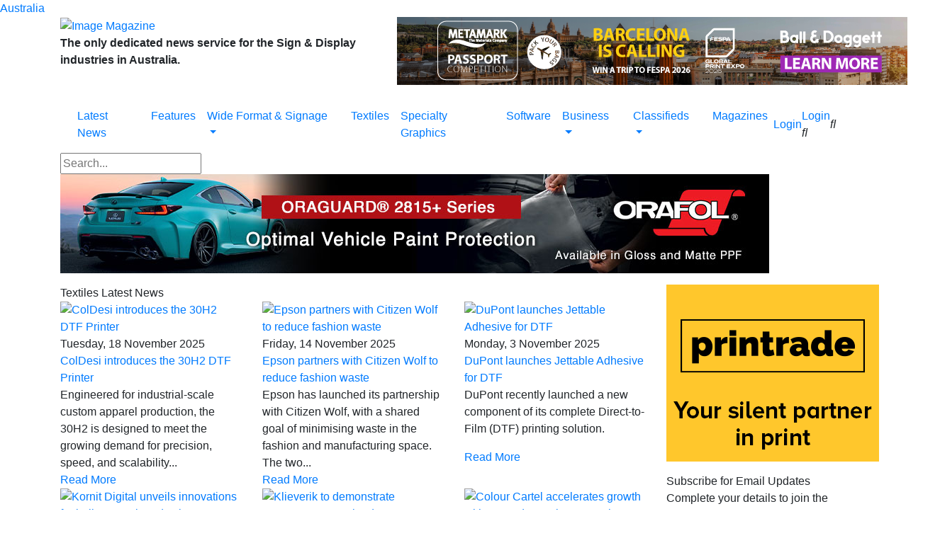

--- FILE ---
content_type: text/html; charset=utf-8
request_url: https://imagemagazine.com.au/Textiles
body_size: 11441
content:
<!DOCTYPE html>
<html  lang="en-AU">
<head id="Head"><!-- Google Tag Manager -->
<script>(function(w,d,s,l,i){w[l]=w[l]||[];w[l].push({'gtm.start':
    new Date().getTime(),event:'gtm.js'});var f=d.getElementsByTagName(s)[0],
    j=d.createElement(s),dl=l!='dataLayer'?'&l='+l:'';j.async=true;j.src=
    'https://www.googletagmanager.com/gtm.js?id='+i+dl;f.parentNode.insertBefore(j,f);
    })(window,document,'script','dataLayer','GTM-MDH6T2B');</script>
    <!-- End Google Tag Manager -->

<!-- Facebook Pixel Code  -->
<script>
  !function(f,b,e,v,n,t,s)
  {if(f.fbq)return;n=f.fbq=function(){n.callMethod?
  n.callMethod.apply(n,arguments):n.queue.push(arguments)};
  if(!f._fbq)f._fbq=n;n.push=n;n.loaded=!0;n.version='2.0';
  n.queue=[];t=b.createElement(e);t.async=!0;
  t.src=v;s=b.getElementsByTagName(e)[0];
  s.parentNode.insertBefore(t,s)}(window, document,'script',
  'https://connect.facebook.net/en_US/fbevents.js');
  fbq('init', '519391598706870');
  fbq('track', 'PageView');
</script>
<noscript><img height="1" width="1" style="display:none"
  src="https://www.facebook.com/tr?id=519391598706870&ev=PageView&noscript=1"
/></noscript>
<!-- End Facebook Pixel Code -->

<script type="text/javascript">
    (function(e,t,o,n,p,r,i){e.visitorGlobalObjectAlias=n;e[e.visitorGlobalObjectAlias]=e[e.visitorGlobalObjectAlias]||function(){(e[e.visitorGlobalObjectAlias].q=e[e.visitorGlobalObjectAlias].q||[]).push(arguments)};e[e.visitorGlobalObjectAlias].l=(new Date).getTime();r=t.createElement("script");r.src=o;r.async=true;i=t.getElementsByTagName("script")[0];i.parentNode.insertBefore(r,i)})(window,document,"https://diffuser-cdn.app-us1.com/diffuser/diffuser.js","vgo");
    vgo('setAccount', '252526909');
    vgo('setTrackByDefault', true);

    vgo('process');
</script>
<title>
	Textiles
</title><meta id="MetaRobots" name="robots" content="INDEX, FOLLOW" /><link href="/Resources/Shared/stylesheets/dnndefault/7.0.0/default.css?cdv=469" type="text/css" rel="stylesheet"/><link href="/Resources/Search/SearchSkinObjectPreview.css?cdv=469" type="text/css" rel="stylesheet"/><link href="/Portals/_default/skins/imagemagazine/skin.css?cdv=469" type="text/css" rel="stylesheet"/><link href="/Portals/0/portal.css?cdv=469" type="text/css" rel="stylesheet"/><link href="/DesktopModules/EasyDNNNews/static/rateit/css/rateit.css?cdv=469" type="text/css" rel="stylesheet"/><link href="https://maxcdn.bootstrapcdn.com/bootstrap/4.0.0/css/bootstrap.min.css?cdv=469" type="text/css" rel="stylesheet"/><link href="https://cdnjs.cloudflare.com/ajax/libs/font-awesome/4.7.0/css/font-awesome.css?cdv=469" type="text/css" rel="stylesheet"/><link href="https://cdnjs.cloudflare.com/ajax/libs/octicons/4.4.0/octicons.min.css?cdv=469" type="text/css" rel="stylesheet"/><link href="/Portals/_default/skins/imagemagazine/assets/css/dnnbootster.css?cdv=469" type="text/css" rel="stylesheet"/><link href="/Portals/_default/skins/imagemagazine/assets/themes/_custom.css?cdv=469" type="text/css" rel="stylesheet"/><link href="/DesktopModules/EasyDNNNews/static/common/common.css?cdv=469" type="text/css" rel="stylesheet"/><script src="/DesktopModules/EasyDNNNews/static/eds_jquery/eds_jq.js?cdv=469" type="text/javascript"></script><script src="/Resources/libraries/jQuery/03_07_01/jquery.js?cdv=469" type="text/javascript"></script><script src="/Resources/libraries/jQuery-Migrate/03_04_01/jquery-migrate.js?cdv=469" type="text/javascript"></script><script src="/Resources/libraries/jQuery-UI/01_13_03/jquery-ui.min.js?cdv=469" type="text/javascript"></script><script src="/Resources/libraries/HoverIntent/01_10_01/jquery.hoverIntent.min.js?cdv=469" type="text/javascript"></script><link rel='icon' href='/Portals/0/favicon.ico?ver=ch2hdD0WYgE2jZfYtIpDZg%3d%3d' type='image/x-icon' /><meta name="eds__GmapsInitData" content="{&quot;instanceGlobal&quot;:&quot;EasyDnnSolutions1_1_instance&quot;,&quot;google&quot;:{&quot;maps&quot;:{&quot;api&quot;:{&quot;key&quot;:&quot;&quot;,&quot;libraries&quot;:[&quot;geometry&quot;,&quot;places&quot;]}}}}" /><meta name="viewport" content="width=device-width, initial-scale=1.0" /></head>
<body id="Body">

    <form method="post" action="/Textiles" id="Form" enctype="multipart/form-data">
<div class="aspNetHidden">
<input type="hidden" name="__EVENTTARGET" id="__EVENTTARGET" value="" />
<input type="hidden" name="__EVENTARGUMENT" id="__EVENTARGUMENT" value="" />
<input type="hidden" name="__VIEWSTATE" id="__VIEWSTATE" value="V+OMr1wEEYZftOk+daIAH7rEbRqm2VGo9AAnZ6ow2ezOD/TGVWIARr5Oe3GeobmTuCrydR7wWAGw4FVUFOscpFozV9zy39sgPiyGMEgV5tK24re754BjODbKy/8R+5w5+XgNEKEMmAsAymE3RacJ3vVWHzuqhg6LnsYwuB36oON57a9WGCm5rBwZWGq1PAQpJThPQ6iMBPVj7fM5fPHhoUwVgLucPLh6BqEY5+nFyyPlPMc3zP1Buri54LRUROWsKDrQRNH+Zo2WRy7NeoqR6m6wCi8Om8ro0xRkBBlTOv4hT/zjKmJVA1RPR3XddLKdE+STxY9PbXmXm15vO3DgFqYZ2zad62OgJvW1DnXO80dtuF4Y4sgZgh2SICw0smhx+zAHTQ==" />
</div>

<script type="text/javascript">
//<![CDATA[
var theForm = document.forms['Form'];
if (!theForm) {
    theForm = document.Form;
}
function __doPostBack(eventTarget, eventArgument) {
    if (!theForm.onsubmit || (theForm.onsubmit() != false)) {
        theForm.__EVENTTARGET.value = eventTarget;
        theForm.__EVENTARGUMENT.value = eventArgument;
        theForm.submit();
    }
}
//]]>
</script>


<script src="/WebResource.axd?d=pynGkmcFUV3idFdVM4VN2Z-__UnSwB5L21X_N8sNrIf0UvYPle9elmCnhQE1&amp;t=638902131720898773" type="text/javascript"></script>


<script type="text/javascript">
//<![CDATA[
var __cultureInfo = {"name":"en-AU","numberFormat":{"CurrencyDecimalDigits":2,"CurrencyDecimalSeparator":".","IsReadOnly":false,"CurrencyGroupSizes":[3],"NumberGroupSizes":[3],"PercentGroupSizes":[3],"CurrencyGroupSeparator":",","CurrencySymbol":"$","NaNSymbol":"NaN","CurrencyNegativePattern":1,"NumberNegativePattern":1,"PercentPositivePattern":1,"PercentNegativePattern":1,"NegativeInfinitySymbol":"-∞","NegativeSign":"-","NumberDecimalDigits":2,"NumberDecimalSeparator":".","NumberGroupSeparator":",","CurrencyPositivePattern":0,"PositiveInfinitySymbol":"∞","PositiveSign":"+","PercentDecimalDigits":2,"PercentDecimalSeparator":".","PercentGroupSeparator":",","PercentSymbol":"%","PerMilleSymbol":"‰","NativeDigits":["0","1","2","3","4","5","6","7","8","9"],"DigitSubstitution":1},"dateTimeFormat":{"AMDesignator":"AM","Calendar":{"MinSupportedDateTime":"\/Date(-62135596800000)\/","MaxSupportedDateTime":"\/Date(253402261199999)\/","AlgorithmType":1,"CalendarType":1,"Eras":[1],"TwoDigitYearMax":2029,"IsReadOnly":false},"DateSeparator":"/","FirstDayOfWeek":1,"CalendarWeekRule":0,"FullDateTimePattern":"dddd, d MMMM yyyy h:mm:ss tt","LongDatePattern":"dddd, d MMMM yyyy","LongTimePattern":"h:mm:ss tt","MonthDayPattern":"d MMMM","PMDesignator":"PM","RFC1123Pattern":"ddd, dd MMM yyyy HH\u0027:\u0027mm\u0027:\u0027ss \u0027GMT\u0027","ShortDatePattern":"d/MM/yyyy","ShortTimePattern":"h:mm tt","SortableDateTimePattern":"yyyy\u0027-\u0027MM\u0027-\u0027dd\u0027T\u0027HH\u0027:\u0027mm\u0027:\u0027ss","TimeSeparator":":","UniversalSortableDateTimePattern":"yyyy\u0027-\u0027MM\u0027-\u0027dd HH\u0027:\u0027mm\u0027:\u0027ss\u0027Z\u0027","YearMonthPattern":"MMMM yyyy","AbbreviatedDayNames":["Sun","Mon","Tue","Wed","Thu","Fri","Sat"],"ShortestDayNames":["Su","Mo","Tu","We","Th","Fr","Sa"],"DayNames":["Sunday","Monday","Tuesday","Wednesday","Thursday","Friday","Saturday"],"AbbreviatedMonthNames":["Jan","Feb","Mar","Apr","May","Jun","Jul","Aug","Sep","Oct","Nov","Dec",""],"MonthNames":["January","February","March","April","May","June","July","August","September","October","November","December",""],"IsReadOnly":false,"NativeCalendarName":"Gregorian Calendar","AbbreviatedMonthGenitiveNames":["Jan","Feb","Mar","Apr","May","Jun","Jul","Aug","Sep","Oct","Nov","Dec",""],"MonthGenitiveNames":["January","February","March","April","May","June","July","August","September","October","November","December",""]},"eras":[1,"A.D.",null,0]};//]]>
</script>

<script src="/ScriptResource.axd?d=NJmAwtEo3IoSxLec5QN7kii3XBaP2oQXjQhFhd-Re2N7xcey_12C0hzFaku-VqBepd2yrkbLgkZO_PLVvSElGv7FW0L351vSyzDVG7l88aaxpZKx9me0pWyoK9jtg0NrU7557g2&amp;t=32e5dfca" type="text/javascript"></script>
<script src="/ScriptResource.axd?d=dwY9oWetJoLZzEBEM8DpN4lJgrfrsDXTx_dzp7DXb0f5zcG8Mp3m5U6FGmEP8b8rMJvU9m0wHLFqOPal2P47ODy-6AuF0wqE7YCXeC5iC2zvXw5NSqHdFIgJD_Bw87C_ufKfiJY4-7mrgr6i0&amp;t=32e5dfca" type="text/javascript"></script>
<div class="aspNetHidden">

	<input type="hidden" name="__VIEWSTATEGENERATOR" id="__VIEWSTATEGENERATOR" value="CA0B0334" />
	<input type="hidden" name="__VIEWSTATEENCRYPTED" id="__VIEWSTATEENCRYPTED" value="" />
	<input type="hidden" name="__EVENTVALIDATION" id="__EVENTVALIDATION" value="RakeVKfLJJRJCSr43YD8h741/oEOnt8IHCWGxIBNXqD12ZdnTjuIYyqCVRI9P39lCoBNvR6GGBjixrDfmughtNlckbdHntWBFmqtaS0MP8oZFuUUv+AQn+uIhxif34dhzT6Al3oUspWJ5VwMBWbFonfxjlI=" />
</div><script src="/js/dnn.js?cdv=469" type="text/javascript"></script><script src="/js/dnn.modalpopup.js?cdv=469" type="text/javascript"></script><script src="/js/dnncore.js?cdv=469" type="text/javascript"></script><script src="/Resources/Search/SearchSkinObjectPreview.js?cdv=469" type="text/javascript"></script><script src="/js/dnn.servicesframework.js?cdv=469" type="text/javascript"></script><script src="/DesktopModules/EasyDNNNews/static/rateit/js/jquery.rateit_2.2.js?cdv=469" type="text/javascript"></script><script src="/DesktopModules/EasyDNNNews/static/EasyDnnSolutions/EasyDnnSolutions_1.1_2.2.js?cdv=469" type="text/javascript"></script>
<script type="text/javascript">
//<![CDATA[
Sys.WebForms.PageRequestManager._initialize('ScriptManager', 'Form', [], [], [], 90, '');
//]]>
</script>

        
        
        


<!--CDF(Css|https://maxcdn.bootstrapcdn.com/bootstrap/4.0.0/css/bootstrap.min.css?cdv=469|DnnPageHeaderProvider|100)-->
<!--CDF(Css|https://cdnjs.cloudflare.com/ajax/libs/font-awesome/4.7.0/css/font-awesome.css?cdv=469|DnnPageHeaderProvider|100)-->
<!--CDF(Css|https://cdnjs.cloudflare.com/ajax/libs/open-iconic/1.1.1/font/css/open-iconic-bootstrap.css?cdv=469|DnnPageHeaderProvider|100)-->
<!--CDF(Css|https://cdnjs.cloudflare.com/ajax/libs/octicons/4.4.0/octicons.min.css?cdv=469|DnnPageHeaderProvider|100)-->

<!--CDF(Css|/Portals/_default/skins/imagemagazine/assets/css/dnnbootster.css?cdv=469|DnnPageHeaderProvider|100)-->
<!--CDF(Css|/Portals/_default/skins/imagemagazine/assets/themes/_custom.css?cdv=469|DnnPageHeaderProvider|100)-->

<script src="https://code.jquery.com/ui/1.12.0/jquery-ui.min.js"></script>
<script src="/Portals/_default/Skins/ImageMagazine/assets/js/clipboard.min.js"></script>
<script src="/Portals/_default/Skins/ImageMagazine/assets/js/scripts.js"></script>

<link rel="stylesheet" type="text/css" href="/DesktopModules/EasyDNNnews/Templates/_default/ImageMagazine/EasyDNNAdminStyles.css">

<!-- This site is converting visitors into subscribers and customers with OptinMonster - https://optinmonster.com -->
<script>(function(d,u,ac){var s=d.createElement('script');s.type='text/javascript';s.src='https://a.omappapi.com/app/js/api.min.js';s.async=true;s.dataset.user=u;s.dataset.account=ac;d.getElementsByTagName('head')[0].appendChild(s);})(document,77193,86801);</script>
<!-- / OptinMonster -->

<div class="dnnbooster inner dgiit"> 
    <header>
            <div id="dnn_locationPane" class="header-locale"><div class="DnnModule DnnModule-DNN_HTML DnnModule-772"><a name="772"></a><div id="dnn_ctr772_ContentPane" class="contentpane"><!-- Start_Module_772 --><div id="dnn_ctr772_ModuleContent" class="DNNModuleContent ModDNNHTMLC">
	<div id="dnn_ctr772_HtmlModule_lblContent" class="Normal">
	<a class="header-locale-link" href="/choose-country/" title="Choose your country" aria-label="Australia. Choose your country" ><span class="header-locale-flag aus"></span>Australia</a>

</div>

</div><!-- End_Module_772 --></div>
</div></div>    
<div class="header-wrap">
  <div class="container">
      <div class="row">
          <div class="col-lg-5 col-md-12 header-logo">
              <a id="dnn_LOGO1_hypLogo" title="Image Magazine" aria-label="Image Magazine" href="https://imagemagazine.com.au/"><img id="dnn_LOGO1_imgLogo" src="/Portals/0/logo.jpg?ver=16roe4cjbemF7uDXZNOvBg%3d%3d" alt="Image Magazine" /></a>
              <div id="dnn_headerSlogan"><div class="DnnModule DnnModule-DNN_HTML DnnModule-382"><a name="382"></a><div id="dnn_ctr382_ContentPane" class="contentpane"><!-- Start_Module_382 --><div id="dnn_ctr382_ModuleContent" class="DNNModuleContent ModDNNHTMLC">
	<div id="dnn_ctr382_HtmlModule_lblContent" class="Normal">
	<p><strong>The only dedicated news service for the Sign &amp; Display industries in Australia.</strong></p>

</div>

</div><!-- End_Module_382 --></div>
</div></div>
          </div>
          <div class="col-lg-7 col-md-12 headerbanner">
              <div id="dnn_headerBanner"><div class="DnnModule DnnModule-DNN_HTML DnnModule-432"><a name="432"></a><div id="dnn_ctr432_ContentPane" class="contentpane"><!-- Start_Module_432 --><div id="dnn_ctr432_ModuleContent" class="DNNModuleContent ModDNNHTMLC">
	<div id="dnn_ctr432_HtmlModule_lblContent" class="Normal">
	<p><a href="https://ballanddoggett.com.au/metamark-passport-competition-2026/" target="_blank"><img alt="" src="/portals/0/Metamark-Passport-ImageMag.png" style="width: 766px; height: 96px;" title="" /></a></p>
<quillbot-extension-portal></quillbot-extension-portal><quillbot-extension-portal></quillbot-extension-portal><quillbot-extension-portal></quillbot-extension-portal><quillbot-extension-portal></quillbot-extension-portal><quillbot-extension-portal></quillbot-extension-portal><quillbot-extension-portal></quillbot-extension-portal>
</div>

</div><!-- End_Module_432 --></div>
</div></div>
          </div>
      </div>
  </div>  
        <div class="controlbarfix">        
            <!-- Scroll to top -->
<div id="toTop"></div>
<!-- End Scroll to top -->

<div class="container">
    <nav class="navbar navbar-expand-md"> 
        <div class="float-left">
            <div class="navbar-toggle" data-toggle="collapse" data-target="#dnnbootsterNav" aria-controls="exCollapsingNavbar" aria-expanded="false" aria-label="Toggle navigation">
                <span class="toggle-bar bar1"></span>
                <span class="toggle-bar bar2"></span>
                <span class="toggle-bar bar3"></span>
            </div>
        </div>

         <div class="collapse navbar-collapse navitem-wrap">
             <div class="navbar-close-wrap">
                <div class="navbar-close">
                    <span class="close-bar bar1"></span>
                    <span class="close-bar bar2"></span>
                    <span class="close-bar bar3"></span>
                    <span class="close-bar bar4"></span>
                </div>
            </div>
             

<!-- ./ helper -->

        <ul class="navbar-nav">
                    <li class="nav-item "><a class="nav-link" href="https://imagemagazine.com.au/">Latest News</a></li>
                    <li class="nav-item "><a class="nav-link" href="https://imagemagazine.com.au/Features">Features</a></li>
                    <li class="nav-item  dropdown">
                        <a class="nav-link dropdown-toggle" data-toggle="dropdown" href="https://imagemagazine.com.au/Wide-Format-Signage" id="navbarDropdownMenuLink" aria-haspopup="true" aria-expanded="false">
                            Wide Format &amp; Signage
                        </a>
                                <ul class="dropdown-menu dropdown-menu-right" aria-labelledby="navbarDropdownMenuLink">
                    <li><a class="dropdown-item" href="https://imagemagazine.com.au/Wide-Format-Signage/Hardware">Hardware</a></li>                     <li><a class="dropdown-item" href="https://imagemagazine.com.au/Wide-Format-Signage/Media-Inks">Media &amp; Inks</a></li>           
        </ul>

                    </li>
                    <li class="nav-item active"><a class="nav-link" href="https://imagemagazine.com.au/Textiles">Textiles</a></li>
                    <li class="nav-item "><a class="nav-link" href="https://imagemagazine.com.au/Specialty-Graphics">Specialty Graphics</a></li>
                    <li class="nav-item "><a class="nav-link" href="https://imagemagazine.com.au/Software">Software</a></li>
                    <li class="nav-item  dropdown">
                        <a class="nav-link dropdown-toggle" data-toggle="dropdown" href="https://imagemagazine.com.au/Business" id="navbarDropdownMenuLink" aria-haspopup="true" aria-expanded="false">
                            Business
                        </a>
                                <ul class="dropdown-menu dropdown-menu-right" aria-labelledby="navbarDropdownMenuLink">
                    <li><a class="dropdown-item" href="https://imagemagazine.com.au/Business/Associations">Associations</a></li>           
        </ul>

                    </li>
                    <li class="nav-item  dropdown">
                        <a class="nav-link dropdown-toggle" data-toggle="dropdown" href="https://#" id="navbarDropdownMenuLink" aria-haspopup="true" aria-expanded="false">
                            Classifieds
                        </a>
                                <ul class="dropdown-menu dropdown-menu-right" aria-labelledby="navbarDropdownMenuLink">
                    <li><a class="dropdown-item" href="https://imagemagazine.com.au/Classifieds/Buy-and-Sell">Buy and Sell</a></li>                     <li><a class="dropdown-item" href="https://imagemagazine.com.au/Classifieds/Employment">Employment</a></li>                     <li><a class="dropdown-item" href="https://imagemagazine.com.au/Classifieds/Businesses-for-Sale">Businesses for Sale</a></li>           
        </ul>

                    </li>
                    <li class="nav-item "><a class="nav-link" href="https://imagemagazine.com.au/Magazines">Magazines</a></li>
        </ul>
<!-- ./ node count -->


             <div class="btn-members btn-members-mobile">
                
                    <a href="/members-area">Login</a>
                
             </div>
         </div>

        <div class="navsearch-wrap">
                
                    
                    <div class="btn-members">
                        <a href="/members-area">Login</a>
                    </div>
                    

            <div class="btn-search"><i class="fas fa-search"></i></div>
        </div>
        <div class="btn-search-mobile"><i class="fas fa-search"></i></div>

    </nav>
</div>
<div class="container navbar-search-dropdown dgfindthis">
    <div class="navbar-search">
            <span id="dnn_dnnSearch_ClassicSearch">
    
    
    <span class="searchInputContainer" data-moreresults="See More Results" data-noresult="No Results Found">
        <input name="dnn$dnnSearch$txtSearch" type="text" maxlength="255" size="20" id="dnn_dnnSearch_txtSearch" class="NormalTextBox" aria-label="Search" autocomplete="off" placeholder="Search..." />
        <a class="dnnSearchBoxClearText" title="Clear search text"></a>
    </span>
    <a id="dnn_dnnSearch_cmdSearch" class="SearchButton" href="javascript:__doPostBack(&#39;dnn$dnnSearch$cmdSearch&#39;,&#39;&#39;)"> </a>
</span>


<script type="text/javascript">
    $(function() {
        if (typeof dnn != "undefined" && typeof dnn.searchSkinObject != "undefined") {
            var searchSkinObject = new dnn.searchSkinObject({
                delayTriggerAutoSearch : 400,
                minCharRequiredTriggerAutoSearch : 2,
                searchType: 'S',
                enableWildSearch: true,
                cultureCode: 'en-AU',
                portalId: -1
                }
            );
            searchSkinObject.init();
            
            
            // attach classic search
            var siteBtn = $('#dnn_dnnSearch_SiteRadioButton');
            var webBtn = $('#dnn_dnnSearch_WebRadioButton');
            var clickHandler = function() {
                if (siteBtn.is(':checked')) searchSkinObject.settings.searchType = 'S';
                else searchSkinObject.settings.searchType = 'W';
            };
            siteBtn.on('change', clickHandler);
            webBtn.on('change', clickHandler);
            
            
        }
    });
</script>

    </div>

</div>
   
        </div>
    </header><!-- End Header Section -->

<!-- HERO PANE -->
    <div class="hero-pane">
        <div class="container">
            <div class="row">
                <div class="col-lg-12 col-md-12 hero-left">
                    <div id="dnn_SliderPane"><div class="DnnModule DnnModule-DNN_HTML DnnModule-388"><a name="388"></a><div id="dnn_ctr388_ContentPane" class="contentpane DNNAligncenter"><!-- Start_Module_388 --><div id="dnn_ctr388_ModuleContent" class="DNNModuleContent ModDNNHTMLC">
	<div id="dnn_ctr388_HtmlModule_lblContent" class="Normal">
	<p><a href="https://www.youtube.com/watch?v=5t1MR97WQNk" id="orafol_banner_ad" target="_blank"><img alt="" src="/portals/0/option-2.jpg" style="width: 1000px; height: 140px;" title="" /></a></p>
<quillbot-extension-portal></quillbot-extension-portal><quillbot-extension-portal></quillbot-extension-portal>
</div>

</div><!-- End_Module_388 --></div>
</div></div>
                </div>
            </div>
        </div>
    </div> 

<!-- CONTENT PANE -->

        <div class="content-pane">
            <div class="container">
                    <div class="row">
                        <div class="col-lg-9 col-md-12 content-wrap">
                            <!-- EasyDNN -->
                            <div id="dnn_contentPane"><div class="DnnModule DnnModule-EasyDNNnews DnnModule-583"><a name="583"></a>
<div class="content-container">
    <span id="dnn_ctr583_contentTitle_titleLabel" class="Head">Textiles Latest News</span>



	<div id="dnn_ctr583_ContentPane" class="contentpane"><!-- Start_Module_583 --><div id="dnn_ctr583_ModuleContent" class="DNNModuleContent ModEasyDNNnewsC">
	

<script type="text/javascript">
	/*<![CDATA[*/
	
	
	
	
	
	
	
	
	
	
	

	eds3_5_jq(function ($) {
		if (typeof edn_fluidvids != 'undefined')
			edn_fluidvids.init({
				selector: ['.edn_fluidVideo iframe'],
				players: ['www.youtube.com', 'player.vimeo.com']
			});
		
		
		

	});
	/*]]>*/
</script>



<div class="eds_news_module_583 news eds_subCollection_news eds_news_ImageMagazine eds_template_List_Article_Home_LatestNews eds_templateGroup_newsListMulti eds_styleSwitchCriteria_module-583">
	

	

	<div id="dnn_ctr583_ViewEasyDNNNewsMain_ctl00_pnlListArticles">
		
		
		<!--ArticleRepeat:Before:-->
            <div class="edn_583_article_list_wrapper im-news-listing row">
                            <!--ArticleTemplate-->   
                                            <div class="news-block col-lg-4 col-md-4 col-xs-12">
                                                    
                                                
                                                <div class="article_image" >
                                                    <a href="https://imagemagazine.com.au/Textiles/ArtMID/583/ArticleID/7571/ColDesi-introduces-the-30H2-DTF-Printer" target="_self"><img alt="ColDesi introduces the 30H2 DTF Printer" src="/Portals/0/EasyDNNNews/7571/images/Online-News-1200-x-630-----COLDESI-1200-630-c-C-97.png" /></a>
                                                </div> 
                                                
                                                    <div class="im-list-article-date">Tuesday, 18 November 2025</div>
                                                    <div class="im-list-articleheading"><a href="https://imagemagazine.com.au/Textiles/ArtMID/583/ArticleID/7571/ColDesi-introduces-the-30H2-DTF-Printer" target="_self">ColDesi introduces the 30H2 DTF Printer</a></div>
                                                    <div class="im-list-articlesubtitle"></div>
                                                    <div class="im-list-articlesummary">Engineered for industrial-scale custom apparel production, the 30H2 is designed to meet the growing demand for precision, speed, and scalability...</div>
                                                    <div class="im-list-articlereadmore"><a href="https://imagemagazine.com.au/Textiles/ArtMID/583/ArticleID/7571/ColDesi-introduces-the-30H2-DTF-Printer" target="_self">Read More</a></div>
                                            </div>
                                <!--ArticleTemplate-->   
                                            <div class="news-block col-lg-4 col-md-4 col-xs-12">
                                                    
                                                
                                                <div class="article_image" >
                                                    <a href="https://imagemagazine.com.au/Textiles/ArtMID/583/ArticleID/7568/Epson-partners-with-Citizen-Wolf-to-reduce-fashion-waste" target="_self"><img alt="Epson partners with Citizen Wolf to reduce fashion waste" src="/Portals/0/EasyDNNNews/7568/images/Online-News-1200-x-630---.zip---Citizen-Wolf-OzHarvest-1200-630-c-C-97.png" /></a>
                                                </div> 
                                                
                                                    <div class="im-list-article-date">Friday, 14 November 2025</div>
                                                    <div class="im-list-articleheading"><a href="https://imagemagazine.com.au/Textiles/ArtMID/583/ArticleID/7568/Epson-partners-with-Citizen-Wolf-to-reduce-fashion-waste" target="_self">Epson partners with Citizen Wolf to reduce fashion waste</a></div>
                                                    <div class="im-list-articlesubtitle"></div>
                                                    <div class="im-list-articlesummary">Epson has launched its partnership with Citizen Wolf, with a shared goal of minimising waste in the fashion and manufacturing space. The two...</div>
                                                    <div class="im-list-articlereadmore"><a href="https://imagemagazine.com.au/Textiles/ArtMID/583/ArticleID/7568/Epson-partners-with-Citizen-Wolf-to-reduce-fashion-waste" target="_self">Read More</a></div>
                                            </div>
                                <!--ArticleTemplate-->   
                                            <div class="news-block col-lg-4 col-md-4 col-xs-12">
                                                    
                                                
                                                <div class="article_image" >
                                                    <a href="https://imagemagazine.com.au/Textiles/ArtMID/583/ArticleID/7553/DuPont-launches-Jettable-Adhesive-for-DTF" target="_self"><img alt="DuPont launches Jettable Adhesive for DTF" src="/Portals/0/EasyDNNNews/7553/images/Online-News-1200-x-630---dupont-jettable-primer-1200-630-c-C-97.png" /></a>
                                                </div> 
                                                
                                                    <div class="im-list-article-date">Monday, 3 November 2025</div>
                                                    <div class="im-list-articleheading"><a href="https://imagemagazine.com.au/Textiles/ArtMID/583/ArticleID/7553/DuPont-launches-Jettable-Adhesive-for-DTF" target="_self">DuPont launches Jettable Adhesive for DTF</a></div>
                                                    <div class="im-list-articlesubtitle"></div>
                                                    <div class="im-list-articlesummary"><p>DuPont recently launched a new component of its complete Direct-to-Film (DTF) printing solution.</p></div>
                                                    <div class="im-list-articlereadmore"><a href="https://imagemagazine.com.au/Textiles/ArtMID/583/ArticleID/7553/DuPont-launches-Jettable-Adhesive-for-DTF" target="_self">Read More</a></div>
                                            </div>
                                <!--ArticleTemplate-->   
                                            <div class="news-block col-lg-4 col-md-4 col-xs-12">
                                                    
                                                
                                                <div class="article_image" >
                                                    <a href="https://imagemagazine.com.au/Textiles/ArtMID/583/ArticleID/7545/Kornit-Digital-unveils-innovations-for-bulk-apparel-production-at-ITMA-Asia" target="_self"><img alt="Kornit Digital unveils innovations for bulk apparel production at ITMA Asia" src="/Portals/0/EasyDNNNews/7545/images/Kornit-Bulk-Apparal---Online-News-1200-x-630---1200-630-c-C-97.png" /></a>
                                                </div> 
                                                
                                                    <div class="im-list-article-date">Monday, 27 October 2025</div>
                                                    <div class="im-list-articleheading"><a href="https://imagemagazine.com.au/Textiles/ArtMID/583/ArticleID/7545/Kornit-Digital-unveils-innovations-for-bulk-apparel-production-at-ITMA-Asia" target="_self">Kornit Digital unveils innovations for bulk apparel production at ITMA Asia</a></div>
                                                    <div class="im-list-articlesubtitle"></div>
                                                    <div class="im-list-articlesummary">Kornit Digital has unveiled three major innovations, at ITMA Asia + CITME Singapore 2025, saying the they will shape the future of the industry.</div>
                                                    <div class="im-list-articlereadmore"><a href="https://imagemagazine.com.au/Textiles/ArtMID/583/ArticleID/7545/Kornit-Digital-unveils-innovations-for-bulk-apparel-production-at-ITMA-Asia" target="_self">Read More</a></div>
                                            </div>
                                <!--ArticleTemplate-->   
                                            <div class="news-block col-lg-4 col-md-4 col-xs-12">
                                                    
                                                
                                                <div class="article_image" >
                                                    <a href="https://imagemagazine.com.au/Textiles/ArtMID/583/ArticleID/7514/Klieverik-to-demonstrate-GTC101-3500-Calender-at-PRINTING-United-2025" target="_self"><img alt="Klieverik to demonstrate GTC101-3500 Calender at PRINTING United 2025" src="/Portals/0/EasyDNNNews/7514/images/Online-News-1200-x-630-----Klieverik-1200-630-c-C-97.png" /></a>
                                                </div> 
                                                
                                                    <div class="im-list-article-date">Tuesday, 14 October 2025</div>
                                                    <div class="im-list-articleheading"><a href="https://imagemagazine.com.au/Textiles/ArtMID/583/ArticleID/7514/Klieverik-to-demonstrate-GTC101-3500-Calender-at-PRINTING-United-2025" target="_self">Klieverik to demonstrate GTC101-3500 Calender at PRINTING United 2025</a></div>
                                                    <div class="im-list-articlesubtitle"></div>
                                                    <div class="im-list-articlesummary">At PRINTING United Expo 2025 in Orlando, Klieverik will conduct live demonstrations of its GTC101-3500 calender, running daily sublimation...</div>
                                                    <div class="im-list-articlereadmore"><a href="https://imagemagazine.com.au/Textiles/ArtMID/583/ArticleID/7514/Klieverik-to-demonstrate-GTC101-3500-Calender-at-PRINTING-United-2025" target="_self">Read More</a></div>
                                            </div>
                                <!--ArticleTemplate-->   
                                            <div class="news-block col-lg-4 col-md-4 col-xs-12">
                                                    
                                                
                                                <div class="article_image" >
                                                    <a href="https://imagemagazine.com.au/Textiles/ArtMID/583/ArticleID/7497/Colour-Cartel-accelerates-growth-with-second-ROQ-in-14-months" target="_self"><img alt="Colour Cartel accelerates growth with second ROQ in 14 months" src="/Portals/0/EasyDNNNews/7497/images/Online-News-1200-x-630-----ROQ-Colour-Cartel-1200-630-c-C-97.png" /></a>
                                                </div> 
                                                
                                                    <div class="im-list-article-date">Tuesday, 7 October 2025</div>
                                                    <div class="im-list-articleheading"><a href="https://imagemagazine.com.au/Textiles/ArtMID/583/ArticleID/7497/Colour-Cartel-accelerates-growth-with-second-ROQ-in-14-months" target="_self">Colour Cartel accelerates growth with second ROQ in 14 months</a></div>
                                                    <div class="im-list-articlesubtitle"></div>
                                                    <div class="im-list-articlesummary">This is the company&#39;s second significant ROQ investment in just 14 months, resulting from the rapid business growth enabled by ROQ&#39;s...</div>
                                                    <div class="im-list-articlereadmore"><a href="https://imagemagazine.com.au/Textiles/ArtMID/583/ArticleID/7497/Colour-Cartel-accelerates-growth-with-second-ROQ-in-14-months" target="_self">Read More</a></div>
                                            </div>
                                <!--ArticleTemplate-->   
                                            <div class="news-block col-lg-4 col-md-4 col-xs-12">
                                                    
                                                
                                                <div class="article_image" >
                                                    <a href="https://imagemagazine.com.au/Textiles/ArtMID/583/ArticleID/7473/Mimaki-launches-Entry-Level-TS200-1600-Dye-Sublimation-Printer" target="_self"><img alt="Mimaki launches Entry-Level TS200-1600 Dye Sublimation Printer" src="/Portals/0/EasyDNNNews/7473/images/Online-News-1200-x-630---.zip---Mimaki-1200-630-c-C-97.png" /></a>
                                                </div> 
                                                
                                                    <div class="im-list-article-date">Friday, 19 September 2025</div>
                                                    <div class="im-list-articleheading"><a href="https://imagemagazine.com.au/Textiles/ArtMID/583/ArticleID/7473/Mimaki-launches-Entry-Level-TS200-1600-Dye-Sublimation-Printer" target="_self">Mimaki launches Entry-Level TS200-1600 Dye Sublimation Printer</a></div>
                                                    <div class="im-list-articlesubtitle"></div>
                                                    <div class="im-list-articlesummary">Mimaki has announced the release of the TS200-1600, its latest sublimation transfer inkjet printer, which will debut internationally at The Sign...</div>
                                                    <div class="im-list-articlereadmore"><a href="https://imagemagazine.com.au/Textiles/ArtMID/583/ArticleID/7473/Mimaki-launches-Entry-Level-TS200-1600-Dye-Sublimation-Printer" target="_self">Read More</a></div>
                                            </div>
                                <!--ArticleTemplate-->   
                                            <div class="news-block col-lg-4 col-md-4 col-xs-12">
                                                    
                                                
                                                <div class="article_image" >
                                                    <a href="https://imagemagazine.com.au/Textiles/ArtMID/583/ArticleID/7457/Epson%e2%80%99s-New-ML-18000-Textile-Printer" target="_self"><img alt="Epson’s New ML-18000 Textile Printer" src="/Portals/0/EasyDNNNews/7457/images/Online-News-1200-x-630---.zip---2-1200-630-c-C-97.png" /></a>
                                                </div> 
                                                
                                                    <div class="im-list-article-date">Tuesday, 16 September 2025</div>
                                                    <div class="im-list-articleheading"><a href="https://imagemagazine.com.au/Textiles/ArtMID/583/ArticleID/7457/Epson%e2%80%99s-New-ML-18000-Textile-Printer" target="_self">Epson’s New ML-18000 Textile Printer</a></div>
                                                    <div class="im-list-articlesubtitle"></div>
                                                    <div class="im-list-articlesummary"><p>Epson has introduced the latest model in its Monna Lisa digital textile printing range, the ML-18000.</p></div>
                                                    <div class="im-list-articlereadmore"><a href="https://imagemagazine.com.au/Textiles/ArtMID/583/ArticleID/7457/Epson%e2%80%99s-New-ML-18000-Textile-Printer" target="_self">Read More</a></div>
                                            </div>
                                <!--ArticleTemplate-->   
                                            <div class="news-block col-lg-4 col-md-4 col-xs-12">
                                                    
                                                
                                                <div class="article_image" >
                                                    <a href="https://imagemagazine.com.au/Textiles/ArtMID/583/ArticleID/7458/FastSewn-launches-new-Laser-Cutting-Solution" target="_self"><img alt="FastSewn launches new Laser Cutting Solution" src="/Portals/0/EasyDNNNews/7458/images/Online-News-1200-x-630---.zip---11-1200-630-c-C-97.png" /></a>
                                                </div> 
                                                
                                                    <div class="im-list-article-date">Monday, 15 September 2025</div>
                                                    <div class="im-list-articleheading"><a href="https://imagemagazine.com.au/Textiles/ArtMID/583/ArticleID/7458/FastSewn-launches-new-Laser-Cutting-Solution" target="_self">FastSewn launches new Laser Cutting Solution</a></div>
                                                    <div class="im-list-articlesubtitle"></div>
                                                    <div class="im-list-articlesummary">Dutch company, FASTSEWN has announced a successful debut at the 2025 Wide Format Summit Printing United Alliance, of its FASTSEWN Sewing and Laser...</div>
                                                    <div class="im-list-articlereadmore"><a href="https://imagemagazine.com.au/Textiles/ArtMID/583/ArticleID/7458/FastSewn-launches-new-Laser-Cutting-Solution" target="_self">Read More</a></div>
                                            </div>
                                <!--ArticleRepeat:After:--> 
                </div>
                
		<div class="article_pager"><a class="active page"  href="https://imagemagazine.com.au/Textiles/PgrID/583/PageID/1" aria-label="Page 1" >1</a><a class="page"  rel="next"  href="https://imagemagazine.com.au/Textiles/PgrID/583/PageID/2" aria-label="Page 2" >2</a><a class="page"  href="https://imagemagazine.com.au/Textiles/PgrID/583/PageID/3" aria-label="Page 3" >3</a><a class="page"  href="https://imagemagazine.com.au/Textiles/PgrID/583/PageID/4" aria-label="Page 4" >4</a><a class="page"  href="https://imagemagazine.com.au/Textiles/PgrID/583/PageID/5" aria-label="Page 5" >5</a><a class="page"  href="https://imagemagazine.com.au/Textiles/PgrID/583/PageID/6" aria-label="Page 6" >6</a><a class="page"  href="https://imagemagazine.com.au/Textiles/PgrID/583/PageID/7" aria-label="Page 7" >7</a><a class="page"  href="https://imagemagazine.com.au/Textiles/PgrID/583/PageID/8" aria-label="Page 8" >8</a><a class="page"  href="https://imagemagazine.com.au/Textiles/PgrID/583/PageID/9" aria-label="Page 9" >9</a><a class="page"  href="https://imagemagazine.com.au/Textiles/PgrID/583/PageID/10" aria-label="Page 10" >10</a><a class="next" rel="next" href="https://imagemagazine.com.au/Textiles/PgrID/583/PageID/2" aria-label="Next page">Next</a><a class="last" href="https://imagemagazine.com.au/Textiles/PgrID/583/PageID/33" aria-label="Last page">Last</a></div>
	
	</div>

	

	
	
	
	
</div>










</div><!-- End_Module_583 --></div>
</div></div></div>
                        </div>

                        <!-- Advert PANE -->
                        <div class="col-lg-3 col-md-12 sidebar">

                            <div class="row hero-ad-combined">
                                <div class="col-sm-12 col-md-6 col-lg-12 hero-ad">
                                    <div id="dnn_heroAd"><div class="DnnModule DnnModule-DNN_HTML DnnModule-431"><a name="431"></a><div id="dnn_ctr431_ContentPane" class="contentpane"><!-- Start_Module_431 --><div id="dnn_ctr431_ModuleContent" class="DNNModuleContent ModDNNHTMLC">
	<div id="dnn_ctr431_HtmlModule_lblContent" class="Normal">
	<p><a href="https://printrade.com.au/?utm_source=imagemagazine.com.au&amp;utm_medium=display&amp;utm_campaign=trade-printing" target="_blank"><img alt="" src="/portals/0/Printrade%20300%20x%20250.png" style="width: 300px; height: 250px;" title="" /></a></p>

</div>

</div><!-- End_Module_431 --></div>
</div></div>
                                </div>
                                <div class="col-sm-12 col-md-6 col-lg-12 hero-subscribe-wrap">
                                    <div class="hero-subscribe">
                                        <div id="dnn_heroSubscribe"><div class="DnnModule DnnModule-DNN_HTML DnnModule-788"><a name="788"></a><div id="dnn_ctr788_ContentPane" class="contentpane"><!-- Start_Module_788 --><div id="dnn_ctr788_ModuleContent" class="DNNModuleContent ModDNNHTMLC">
	<div id="dnn_ctr788_HtmlModule_lblContent" class="Normal">
	<style type="text/css">.button_v2 {display: block;width: 35%;min-width: 90px;margin: 0 auto;background: #000000;border-radius: 4px;border: 0px;font-size: 13px;padding: 8px 10px;color: #fff !important;cursor: pointer;transition: all 0.5s ease;max-width: 150px;text-align: center;line-height: normal;font-weight: 400;text-decoration: none !important;} .button_v2:hover {background:#444444}
</style>
<div class="_form _form_1 _inline-form _dark" novalidate="novalidate"><input name="u" type="hidden" value="1" /> <input name="f" type="hidden" value="1" /> <input name="s" type="hidden" /> <input name="c" type="hidden" value="0" /> <input name="m" type="hidden" value="0" /> <input name="act" type="hidden" value="sub" /> <input name="v" type="hidden" value="2" />
<div class="_form_1">
<div class="_form-content">
<div class="_form_element _x00068994 _full_width _clear">
<div class="_form-title">Subscribe for Email Updates</div>
</div>

<div class="_form_element _x47872991 _full_width _clear">
<div class="_html-code">
<p>Complete your details to join the Image Magazine email newsletter list.</p>
</div>
</div>

<div class="_button-wrapper _full_width" target="_blank"><a class="button_v2 _submit" href="https://imagemagazine.activehosted.com/f/1">Click here</a></div>

<div class="_clear-element">&nbsp;</div>
</div>

<div class="_form-thank-you" style="display:none;">&nbsp;</div>
</div>
</div>

</div>

</div><!-- End_Module_788 --></div>
</div></div>
                                    </div>
                                    <div class="hero-social">
                                        <div id="dnn_heroSocial"><div class="DnnModule DnnModule-DNN_HTML DnnModule-417"><a name="417"></a><div id="dnn_ctr417_ContentPane" class="contentpane"><!-- Start_Module_417 --><div id="dnn_ctr417_ModuleContent" class="DNNModuleContent ModDNNHTMLC">
	<div id="dnn_ctr417_HtmlModule_lblContent" class="Normal">
	<p style="text-align: center;"><a href="https://www.facebook.com/imagemaganz" target="_blank"><img src="/portals/0/Icons/social-facebook.jpg" /></a> <a href="https://www.instagram.com/imagemaganz/" target="_blank"><img alt="" src="/portals/0/instagram logo 85 x 85.jpg?ver=2019-10-08-201143-657" style="width: 85px; height: 85px;" title="" /></a>&nbsp;<a href="https://www.linkedin.com/company/imagemaganz" target="_blank"><img src="/portals/0/Icons/social-linkedin.jpg" /></a> <a href="https://twitter.com/imagemaganz" target="_blank"><img src="/portals/0/Icons/social-twitter.jpg" /></a> <a href="/cdn-cgi/l/email-protection#076e696168476e6a6660626a6660667d6e69622964686a296672387472656d6264733a4175686a2235374e6a6660622235374a6660667d6e6962223537506265746e7362"><img src="/portals/0/Icons/social-email.jpg" /></a>&nbsp;&nbsp;</p>

</div>

</div><!-- End_Module_417 --></div>
</div></div>
                                    </div>
                                </div>
                            </div>

                            <div class="row">
                                <div class="col-sm-12 col-md-6 col-lg-12 order-md-3">
                                    <div id="dnn_contentAdvert1" class="DNNEmptyPane"></div>
                                </div>
                                <div class="col-sm-12 col-md-6 col-lg-12 order-md-4">
                                    <div id="dnn_contentAdvert2"><div class="DnnModule DnnModule-DNN_HTML DnnModule-401"><a name="401"></a><div id="dnn_ctr401_ContentPane" class="contentpane"><!-- Start_Module_401 --><div id="dnn_ctr401_ModuleContent" class="DNNModuleContent ModDNNHTMLC">
	<div id="dnn_ctr401_HtmlModule_lblContent" class="Normal">
	
</div>

</div><!-- End_Module_401 --></div>
</div></div>
                                </div>
                            </div>

                        </div>

                    </div>
            </div>
    </div>

<!-- FOOTER-->
    <footer>
        <div class="container">
            <div class="row">
                <div class="col-12">
                    <div id="dnn_footerLogo"><div class="DnnModule DnnModule-DNN_HTML DnnModule-392"><a name="392"></a><div id="dnn_ctr392_ContentPane" class="contentpane"><!-- Start_Module_392 --><div id="dnn_ctr392_ModuleContent" class="DNNModuleContent ModDNNHTMLC">
	<div id="dnn_ctr392_HtmlModule_lblContent" class="Normal">
	<p><img alt="" src="/portals/0/footer-logo.png?ver=2019-07-08-150304-587" title="" /></p>

</div>

</div><!-- End_Module_392 --></div>
</div></div>
                </div>
            </div>
            <div class="row">
                <div class="col-xl-3 col-sm-6">
                    <div class="footer-block footer-info">
                        <div id="dnn_footerAbout"><div class="DnnModule DnnModule-DNN_HTML DnnModule-390"><a name="390"></a>
<div class="footer-container">
    <span id="dnn_ctr390_footerTitle_titleLabel" class="Head">About us</span>



	<div id="dnn_ctr390_ContentPane" class="contentpane"><!-- Start_Module_390 --><div id="dnn_ctr390_ModuleContent" class="DNNModuleContent ModDNNHTMLC">
	<div id="dnn_ctr390_HtmlModule_lblContent" class="Normal">
	<p>In print and online Image Magazines&nbsp;are the&nbsp;industry leading magazines for signage,&nbsp;wide format, textile and specialty graphic display businesses in&nbsp;Australia&nbsp;and New Zealand.</p>

<p>Stay at the forefront of your industry with the latest news, products, expert insights,&nbsp;trends and strategies to improve your business.</p>

</div>

</div><!-- End_Module_390 --></div>
</div></div><div class="DnnModule DnnModule-DNN_HTML DnnModule-775"><a name="775"></a><div id="dnn_ctr775_ContentPane" class="contentpane"><!-- Start_Module_775 --><div id="dnn_ctr775_ModuleContent" class="DNNModuleContent ModDNNHTMLC">
	<div id="dnn_ctr775_HtmlModule_lblContent" class="Normal">
	<!-- Google Tag Manager (noscript) --><noscript><iframe src="https://www.googletagmanager.com/ns.html?id=GTM-MDH6T2B <https://www.googletagmanager.com/ns.html?id=GTM-MDH6T2B>"
    height="0" width="0" style="display:none;visibility:hidden"></iframe></noscript><!-- End Google Tag Manager (noscript) -->
</div>

</div><!-- End_Module_775 --></div>
</div></div>
                    </div>
                </div>
                <div class="col-xl-3 col-sm-6">
                    <div class="footer-block footer-sitemap">
                        <div class="row">
                            <div class="col-6">
                                <div id="dnn_footerSitemapLeft"><div class="DnnModule DnnModule-DNN_HTML DnnModule-391"><a name="391"></a><div id="dnn_ctr391_ContentPane" class="contentpane"><!-- Start_Module_391 --><div id="dnn_ctr391_ModuleContent" class="DNNModuleContent ModDNNHTMLC">
	<div id="dnn_ctr391_HtmlModule_lblContent" class="Normal">
	<p><a href="/">Latest News</a></p>

<p><a href="/Wide-Format-Signage">Wide Format and Signage</a></p>

<p><a href="/Textiles">Textiles</a></p>

<p><a href="/Specialty-Graphics">Specialty Graphics</a></p>

<p><a href="/Specialty-Graphics">Software</a></p>

<p><a href="/Business">Business</a></p>

<p>&nbsp;</p>

</div>

</div><!-- End_Module_391 --></div>
</div></div>
                            </div>
                            <div class="col-6">
                                <div id="dnn_footerSitemapRight"><div class="DnnModule DnnModule-DNN_HTML DnnModule-393"><a name="393"></a><div id="dnn_ctr393_ContentPane" class="contentpane"><!-- Start_Module_393 --><div id="dnn_ctr393_ModuleContent" class="DNNModuleContent ModDNNHTMLC">
	<div id="dnn_ctr393_HtmlModule_lblContent" class="Normal">
	<p><a href="/Classifieds/Buy-and-Sell">Classifieds</a></p>

<p><a href="/Magazines">Magazines</a></p>

<p><a href="/Business/Events">Events</a></p>

<p><a href="/Magazines">About Us</a></p>

</div>

</div><!-- End_Module_393 --></div>
</div></div>
                            </div>
                        </div>
                    </div>
                </div>
                <div class="col-xl-3 col-sm-6">
                    <div class="footer-block footer-contact">
                        <div id="dnn_footerContact"><div class="DnnModule DnnModule-DNN_HTML DnnModule-394"><a name="394"></a>
<div class="footer-container">
    <span id="dnn_ctr394_footerTitle_titleLabel" class="Head">Contact us</span>



	<div id="dnn_ctr394_ContentPane" class="contentpane"><!-- Start_Module_394 --><div id="dnn_ctr394_ModuleContent" class="DNNModuleContent ModDNNHTMLC">
	<div id="dnn_ctr394_HtmlModule_lblContent" class="Normal">
	<p>Tel: 1300 001 393</p>

</div>

</div><!-- End_Module_394 --></div>
</div></div><div class="DnnModule DnnModule-DNN_HTML DnnModule-395"><a name="395"></a><div id="dnn_ctr395_ContentPane" class="contentpane"><!-- Start_Module_395 --><div id="dnn_ctr395_ModuleContent" class="DNNModuleContent ModDNNHTMLC">
	<div id="dnn_ctr395_HtmlModule_lblContent" class="Normal">
	<p><span style="font-family:Arial;">PO Box 613</span></p>

<p><span style="font-family:Arial;">Brighton SA 5048</span></p>

</div>

</div><!-- End_Module_395 --></div>
</div></div>
                    </div>
                </div>
                <div class="col-xl-3 col-sm-6">
                    <div class="footer-block footer-social">
                        <div id="dnn_footerSocial"><div class="DnnModule DnnModule-DNN_HTML DnnModule-396"><a name="396"></a>
<div class="footer-container">
    <span id="dnn_ctr396_footerTitle_titleLabel" class="Head">Connect with us</span>



	<div id="dnn_ctr396_ContentPane" class="contentpane"><!-- Start_Module_396 --><div id="dnn_ctr396_ModuleContent" class="DNNModuleContent ModDNNHTMLC">
	<div id="dnn_ctr396_HtmlModule_lblContent" class="Normal">
	<p><a href="https://www.facebook.com/imagemaganz" target="_blank"><img src="/portals/0/icons/footer-facebook.jpg" /></a> <a href="https://www.linkedin.com/company/imagemaganz/" target="_blank"><img src="/portals/0/icons/footer-linkedin.jpg" /></a> <a href="https://www.instagram.com/imagemaganz/" target="_blank"><img src="/portals/0/icons/footer-instagram.png" /></a> <a href="https://twitter.com/imagemaganz" target="_blank"><img src="/portals/0/icons/footer-twitter.jpg" /></a> <a href="/cdn-cgi/l/email-protection#274e494148674e4a4640424a4640465d4e49420944484a094652185452454d4244531a6155484a0215176e4a4640420215176a4640465d4e4942021517504245544e5342"><img src="/portals/0/icons/footer-email.jpg" /></a></p>

</div>

</div><!-- End_Module_396 --></div>
</div></div><div class="DnnModule DnnModule-DNN_HTML DnnModule-789"><a name="789"></a>
<div class="footer-container">
    <span id="dnn_ctr789_footerTitle_titleLabel" class="Head">Subscribe to your newsletter</span>



	<div id="dnn_ctr789_ContentPane" class="contentpane"><!-- Start_Module_789 --><div id="dnn_ctr789_ModuleContent" class="DNNModuleContent ModDNNHTMLC">
	<div id="dnn_ctr789_HtmlModule_lblContent" class="Normal">
	<style type="text/css">.button_footer_v2 {display: block;width: 35%;min-width: 90px;background: #F33F3F;border-radius: 4px;border: 0px;font-size: 13px;padding: 8px 10px;color: #fff;cursor: pointer;transition: all 0.5s ease;max-width: 150px;text-align: center;line-height: normal;font-weight: 400;text-decoration: none !important;} .button_footer_v2 {background:rgb(190, 50, 50)}
</style>
<div class="_form _form_1 _inline-form  _dark" id="_form_1_">
<div class="_form_1">
<div class="_form-content">
<div class="_html-code">
<p>Complete your details to join the Image Magazine email newsletter list.</p>
</div>
</div>

<div class="_button-wrapper _full_width"><a class="button_footer_v2 _submit" href="https://imagemagazine.activehosted.com/f/1">Click here</a></div>
<a class=".button__footer_v2 _submit"> </a></div>
</div>

</div>

</div><!-- End_Module_789 --></div>
</div></div></div>
                    </div>
                </div>
            </div>
            <div class="row footer-copyright-wrap">
    <div class="col-md-6 to-left">
        <span id="dnn_dnnCopyright_lblCopyright" class="SkinObject">Copyright 2025 Image Magazine</span>

        <!-- <ul class="list-inline">
            <li class="list-inline-item"><a id="dnn_dnnTerms_hypTerms" class="SkinObject" rel="nofollow" href="https://imagemagazine.com.au/Terms">Terms Of Use</a></li>
            <li class="list-inline-item">|</li>
            <li class="list-inline-item"><a id="dnn_dnnPrivacy_hypPrivacy" class="SkinObject" rel="nofollow" href="https://imagemagazine.com.au/Privacy">Privacy Statement</a></li>		    
        </ul> -->
    </div>
    <div class="col-md-6 to-right">
    <div>
</div>
<div class="row">
    <div class="col-md-12 to-right">
        <a href="/Privacy" target="_blank">Privacy Policy</a> | 
        <a href="/Terms" target="_blank">Terms and Conditions</a>
    </div>
</div>
        </div>        
    </footer>  

</div> <!-- ./dnnbootster -->
<!--CDF(Javascript|https://cdnjs.cloudflare.com/ajax/libs/popper.js/1.12.9/umd/popper.min.js?cdv=469|DnnFormBottomProvider|100)-->
<!--CDF(Javascript|https://maxcdn.bootstrapcdn.com/bootstrap/4.0.0/js/bootstrap.min.js?cdv=469|DnnFormBottomProvider|100)-->
<!--CDF(Javascript|/Portals/_default/skins/imagemagazine/assets/js/bootster.js?cdv=469|DnnFormBottomProvider|100)-->
        <input name="ScrollTop" type="hidden" id="ScrollTop" />
        <input name="__dnnVariable" type="hidden" id="__dnnVariable" autocomplete="off" value="`{`__scdoff`:`1`,`sf_siteRoot`:`/`,`sf_tabId`:`69`}" />
        <input name="__RequestVerificationToken" type="hidden" value="BO9InditVqgBiIPsr82By80n912TaMIFcYEVkAlVsDHEMuQF-CmIWd6D3ocHDe5Zs694rQ2" /><script data-cfasync="false" src="/cdn-cgi/scripts/5c5dd728/cloudflare-static/email-decode.min.js"></script><script src="https://cdnjs.cloudflare.com/ajax/libs/popper.js/1.12.9/umd/popper.min.js?cdv=469" type="text/javascript"></script><script src="https://maxcdn.bootstrapcdn.com/bootstrap/4.0.0/js/bootstrap.min.js?cdv=469" type="text/javascript"></script><script src="/Portals/_default/skins/imagemagazine/assets/js/bootster.js?cdv=469" type="text/javascript"></script>
    </form>
    <!--CDF(Javascript|/js/dnncore.js?cdv=469|DnnBodyProvider|100)--><!--CDF(Javascript|/js/dnn.modalpopup.js?cdv=469|DnnBodyProvider|50)--><!--CDF(Css|/Resources/Shared/stylesheets/dnndefault/7.0.0/default.css?cdv=469|DnnPageHeaderProvider|5)--><!--CDF(Css|/Portals/_default/skins/imagemagazine/skin.css?cdv=469|DnnPageHeaderProvider|15)--><!--CDF(Css|/Portals/0/portal.css?cdv=469|DnnPageHeaderProvider|35)--><!--CDF(Css|/Resources/Search/SearchSkinObjectPreview.css?cdv=469|DnnPageHeaderProvider|10)--><!--CDF(Javascript|/Resources/Search/SearchSkinObjectPreview.js?cdv=469|DnnBodyProvider|100)--><!--CDF(Javascript|/js/dnn.js?cdv=469|DnnBodyProvider|12)--><!--CDF(Javascript|/js/dnn.servicesframework.js?cdv=469|DnnBodyProvider|100)--><!--CDF(Javascript|/DesktopModules/EasyDNNNews/static/eds_jquery/eds_jq.js?cdv=469|DnnPageHeaderProvider|5)--><!--CDF(Css|/DesktopModules/EasyDNNNews/static/rateit/css/rateit.css?cdv=469|DnnPageHeaderProvider|100)--><!--CDF(Javascript|/DesktopModules/EasyDNNNews/static/rateit/js/jquery.rateit_2.2.js?cdv=469|DnnBodyProvider|100)--><!--CDF(Css|/DesktopModules/EasyDNNNews/static/common/common.css?cdv=469|DnnPageHeaderProvider|101)--><!--CDF(Javascript|/DesktopModules/EasyDNNNews/static/EasyDnnSolutions/EasyDnnSolutions_1.1_2.2.js?cdv=469|DnnBodyProvider|101)--><!--CDF(Javascript|/Resources/libraries/jQuery/03_07_01/jquery.js?cdv=469|DnnPageHeaderProvider|5)--><!--CDF(Javascript|/Resources/libraries/HoverIntent/01_10_01/jquery.hoverIntent.min.js?cdv=469|DnnPageHeaderProvider|55)--><!--CDF(Javascript|/Resources/libraries/jQuery-Migrate/03_04_01/jquery-migrate.js?cdv=469|DnnPageHeaderProvider|6)--><!--CDF(Javascript|/Resources/libraries/jQuery-UI/01_13_03/jquery-ui.min.js?cdv=469|DnnPageHeaderProvider|10)-->
    
<script defer src="https://static.cloudflareinsights.com/beacon.min.js/vcd15cbe7772f49c399c6a5babf22c1241717689176015" integrity="sha512-ZpsOmlRQV6y907TI0dKBHq9Md29nnaEIPlkf84rnaERnq6zvWvPUqr2ft8M1aS28oN72PdrCzSjY4U6VaAw1EQ==" data-cf-beacon='{"version":"2024.11.0","token":"c0e8d52c2726425c86ddd70618e32fab","r":1,"server_timing":{"name":{"cfCacheStatus":true,"cfEdge":true,"cfExtPri":true,"cfL4":true,"cfOrigin":true,"cfSpeedBrain":true},"location_startswith":null}}' crossorigin="anonymous"></script>
</body>
</html>


--- FILE ---
content_type: application/javascript
request_url: https://prism.app-us1.com/?a=252526909&u=https%3A%2F%2Fimagemagazine.com.au%2FTextiles
body_size: 123
content:
window.visitorGlobalObject=window.visitorGlobalObject||window.prismGlobalObject;window.visitorGlobalObject.setVisitorId('28ecb178-ed72-4e44-a027-c8a4591c0747', '252526909');window.visitorGlobalObject.setWhitelistedServices('tracking', '252526909');